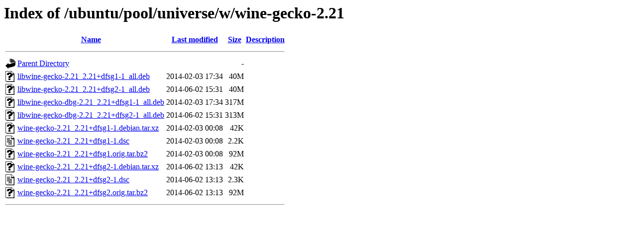

--- FILE ---
content_type: text/html;charset=UTF-8
request_url: http://mirror.sit.fraunhofer.de/ubuntu/pool/universe/w/wine-gecko-2.21/?C=N;O=A
body_size: 617
content:
<!DOCTYPE HTML PUBLIC "-//W3C//DTD HTML 3.2 Final//EN">
<html>
 <head>
  <title>Index of /ubuntu/pool/universe/w/wine-gecko-2.21</title>
 </head>
 <body>
<h1>Index of /ubuntu/pool/universe/w/wine-gecko-2.21</h1>
  <table>
   <tr><th valign="top"><img src="/icons/blank.gif" alt="[ICO]"></th><th><a href="?C=N;O=D">Name</a></th><th><a href="?C=M;O=A">Last modified</a></th><th><a href="?C=S;O=A">Size</a></th><th><a href="?C=D;O=A">Description</a></th></tr>
   <tr><th colspan="5"><hr></th></tr>
<tr><td valign="top"><img src="/icons/back.gif" alt="[PARENTDIR]"></td><td><a href="/ubuntu/pool/universe/w/">Parent Directory</a></td><td>&nbsp;</td><td align="right">  - </td><td>&nbsp;</td></tr>
<tr><td valign="top"><img src="/icons/unknown.gif" alt="[   ]"></td><td><a href="libwine-gecko-2.21_2.21+dfsg1-1_all.deb">libwine-gecko-2.21_2.21+dfsg1-1_all.deb</a></td><td align="right">2014-02-03 17:34  </td><td align="right"> 40M</td><td>&nbsp;</td></tr>
<tr><td valign="top"><img src="/icons/unknown.gif" alt="[   ]"></td><td><a href="libwine-gecko-2.21_2.21+dfsg2-1_all.deb">libwine-gecko-2.21_2.21+dfsg2-1_all.deb</a></td><td align="right">2014-06-02 15:31  </td><td align="right"> 40M</td><td>&nbsp;</td></tr>
<tr><td valign="top"><img src="/icons/unknown.gif" alt="[   ]"></td><td><a href="libwine-gecko-dbg-2.21_2.21+dfsg1-1_all.deb">libwine-gecko-dbg-2.21_2.21+dfsg1-1_all.deb</a></td><td align="right">2014-02-03 17:34  </td><td align="right">317M</td><td>&nbsp;</td></tr>
<tr><td valign="top"><img src="/icons/unknown.gif" alt="[   ]"></td><td><a href="libwine-gecko-dbg-2.21_2.21+dfsg2-1_all.deb">libwine-gecko-dbg-2.21_2.21+dfsg2-1_all.deb</a></td><td align="right">2014-06-02 15:31  </td><td align="right">313M</td><td>&nbsp;</td></tr>
<tr><td valign="top"><img src="/icons/unknown.gif" alt="[   ]"></td><td><a href="wine-gecko-2.21_2.21+dfsg1-1.debian.tar.xz">wine-gecko-2.21_2.21+dfsg1-1.debian.tar.xz</a></td><td align="right">2014-02-03 00:08  </td><td align="right"> 42K</td><td>&nbsp;</td></tr>
<tr><td valign="top"><img src="/icons/text.gif" alt="[TXT]"></td><td><a href="wine-gecko-2.21_2.21+dfsg1-1.dsc">wine-gecko-2.21_2.21+dfsg1-1.dsc</a></td><td align="right">2014-02-03 00:08  </td><td align="right">2.2K</td><td>&nbsp;</td></tr>
<tr><td valign="top"><img src="/icons/unknown.gif" alt="[   ]"></td><td><a href="wine-gecko-2.21_2.21+dfsg1.orig.tar.bz2">wine-gecko-2.21_2.21+dfsg1.orig.tar.bz2</a></td><td align="right">2014-02-03 00:08  </td><td align="right"> 92M</td><td>&nbsp;</td></tr>
<tr><td valign="top"><img src="/icons/unknown.gif" alt="[   ]"></td><td><a href="wine-gecko-2.21_2.21+dfsg2-1.debian.tar.xz">wine-gecko-2.21_2.21+dfsg2-1.debian.tar.xz</a></td><td align="right">2014-06-02 13:13  </td><td align="right"> 42K</td><td>&nbsp;</td></tr>
<tr><td valign="top"><img src="/icons/text.gif" alt="[TXT]"></td><td><a href="wine-gecko-2.21_2.21+dfsg2-1.dsc">wine-gecko-2.21_2.21+dfsg2-1.dsc</a></td><td align="right">2014-06-02 13:13  </td><td align="right">2.3K</td><td>&nbsp;</td></tr>
<tr><td valign="top"><img src="/icons/unknown.gif" alt="[   ]"></td><td><a href="wine-gecko-2.21_2.21+dfsg2.orig.tar.bz2">wine-gecko-2.21_2.21+dfsg2.orig.tar.bz2</a></td><td align="right">2014-06-02 13:13  </td><td align="right"> 92M</td><td>&nbsp;</td></tr>
   <tr><th colspan="5"><hr></th></tr>
</table>
</body></html>
